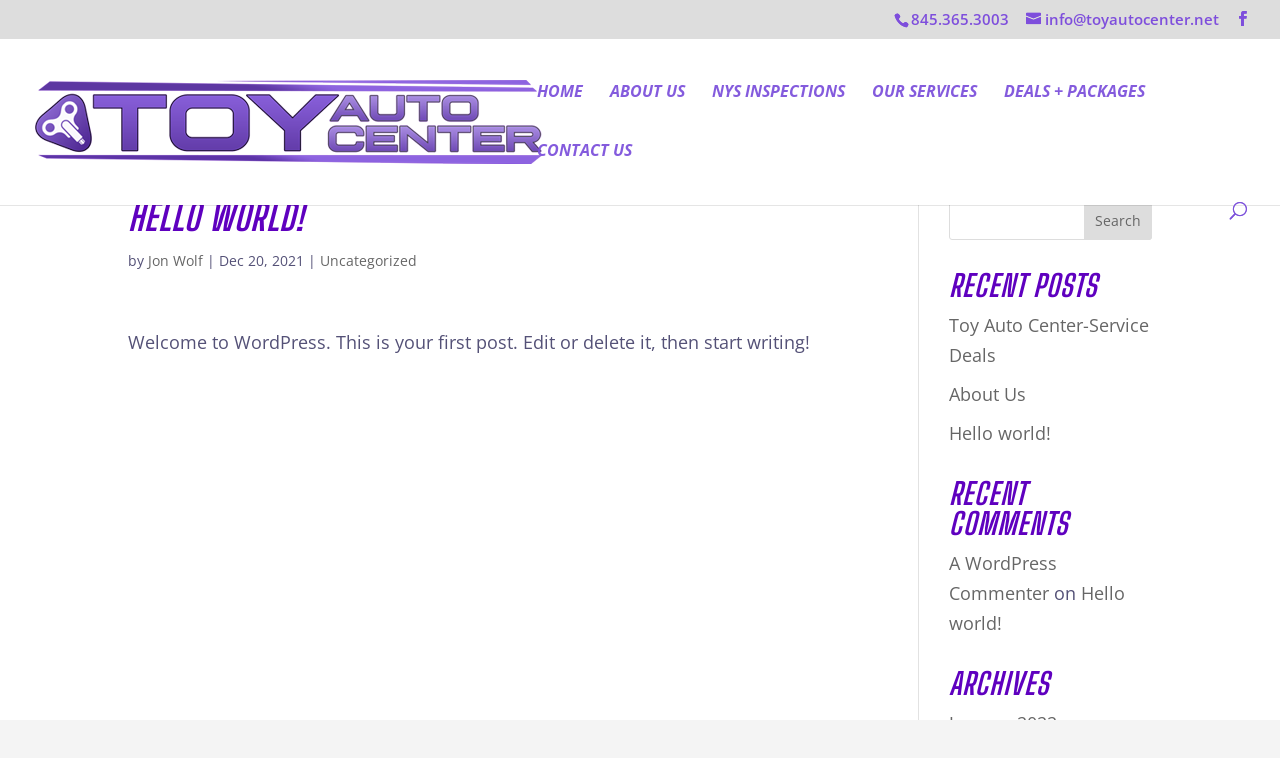

--- FILE ---
content_type: application/javascript; charset=utf-8
request_url: https://toyautocenter.net/wp-content/uploads/wtfdivi/wp_footer.js?ver=1647542822
body_size: 436
content:
jQuery(function($){$('.et-social-icon a, .et-extra-social-icon a').attr('target','_blank');});jQuery('#footer-info').html("<a href=\"https:\/\/livewebstudios.com\" target=\"_blank\"><img src=\"https:\/\/livewebstudios.com\/images\/verifiedsecured.png\" alt=\"Live Web Studios\" align=\"right\"><\/a>\u00a9<span class=\"divibooster_year\"><\/span><script>jQuery(function($){$(\".divibooster_year\").text(new Date().getFullYear());});<\/script> LiveWebStudios.com - Powered by <a href=\"https:\/\/livewebstudios.com\" target=\"_blank\">Live Web Studios\u00a0\u00a0\u00a0\u00a0\u00a0<\/a><div align=\"right\"><\/div>");jQuery(function($){});jQuery(function($){$('#et-info-phone').wrap(function(){var num=$(this).text();num=num.replace(/[^0-9+]+/g,'-');num=num.replace(/^[-]|[-]$/g,'');return'<a href="tel:'+num+'"></a>';});});